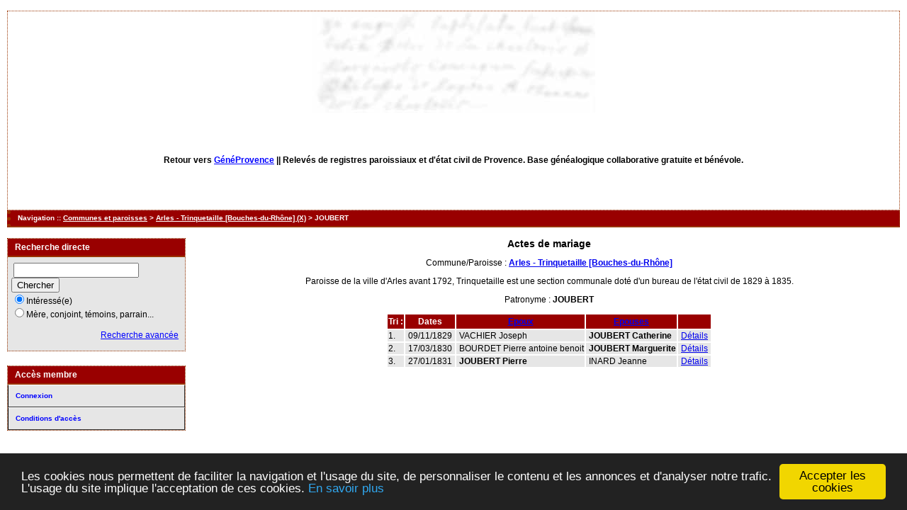

--- FILE ---
content_type: text/html; charset=UTF-8
request_url: http://www.actes.geneprovence.com/tab_mari.php?args=Arles+-+Trinquetaille+%5BBouches-du-Rh%C3%B4ne%5D,JOUBERT
body_size: 2649
content:
<!DOCTYPE html PUBLIC "-//W3C//DTD XHTML 1.0 Transitional//EN" "http://www.w3.org/TR/xhtml1/DTD/xhtml1-transitional.dtd">
<html xmlns="http://www.w3.org/1999/xhtml">
<head>
<link rel="shortcut icon" href="/img/favicon.ico" type="image/x-icon" />
<link rel="stylesheet" href="/tools/css/actes.css" type="text/css" />
<link rel="stylesheet" href="/_config/actes.css" type="text/css" />
<link rel="stylesheet" href="/tools/css/actes_print.css" type="text/css"  media="print" />
<script type="text/javascript">
  		window.cookieconsent_options = {
  			"message":"Les cookies nous permettent de faciliter la navigation et l'usage du site, de personnaliser le contenu et les annonces et d'analyser notre trafic. L'usage du site implique l'acceptation de ces cookies.",
  			"dismiss":"Accepter les cookies",
  			"learnMore":"En savoir plus",
  			"link":"http://www.allaboutcookies.org/fr/",
  			"theme":"dark-bottom"};</script><script type="text/javascript" src="/tools/js/cookieconsent.min.js"></script><title>Arles - Trinquetaille [Bouches-du-Rhône] : Table des mariages</title>
<meta http-equiv="Content-Type" content="text/html; charset=UTF-8" />
<meta name="expires" content="never" />
<meta name="revisit-after" content="15 days" />
<meta name="robots" content="index, nofollow" />
<meta name="description" content="Base de données généalogique de Provence filiative et gratuite. Plus d'un million d'actes en ligne. Arles - Trinquetaille [Bouches-du-Rhône] : Table des mariages" />
<meta name="keywords" content="généalogie, dépouillement, actes, tables, patronymes, BMS, NMD, commune, paroisse, relevés, généalogiques, naissances, mariages, décès, baptêmes, sépultures, contrat de mariage, recensement, Arles - Trinquetaille [Bouches-du-Rhône] : Table des mariages" />
<meta name="generator" content="ExpoActes" />

</head>
<body id="tab_mari"  >
<div id="top" class="entete"><div class="bandeau">
</br>
<center>
<strong>Retour vers <a href="http://www.geneprovence.com">GénéProvence</a> || </strong>
Relev&eacute;s de registres paroissiaux et d'&eacute;tat civil de Provence. Base g&eacute;n&eacute;alogique collaborative gratuite et b&eacute;n&eacute;vole.</center>
</div></div>
<div class="navigation">Navigation :: <a href="/index.php?args=M">Communes et paroisses</a>
 &gt; <a href="/tab_mari.php?args=Arles+-+Trinquetaille+%5BBouches-du-Rh%C3%B4ne%5D">Arles - Trinquetaille [Bouches-du-Rhône] (X)</a> &gt; JOUBERT
</div>
<div id="col_menu">
<div class="menu_zone">
<div class="menu_titre">Recherche directe</div>
<form class="form_rech" name="recherche" method="post" action="/chercher.php">
&nbsp;<input type="text" name="achercher" />
&nbsp;<input type="submit" name="Submit" value="Chercher" />
<br /><input type="radio" name="zone" value="1" checked="checked" />Intéressé(e) 
<br /><input type="radio" name="zone" value="2" />Mère, conjoint, témoins, parrain...
<input type="hidden" name="direct" value="1" />
<input type="hidden" name="debug" value="" />
<div class="menuTexte" align="right"><dl><dd><a href="/rechavancee.php">Recherche avancée</a>&nbsp; &nbsp;</dd></dl></div></form>
</div>
<div class="menu_zone">
<div class="menu_titre">Accès membre</div>
<div class="menuCorps"><dl>
<dt><a href="/login.php">Connexion</a></dt><!-- D => 24/12/2024 -->
<dt><a href="/acces.php">Conditions d'accès</a></dt>
</dl></div>
</div>
<div class="pub_menu">
</div>
</div>
<div id="col_main">
<h2>Actes de mariage</h2><p>Commune/Paroisse : <a href="/tab_mari.php?args=Arles+-+Trinquetaille+%5BBouches-du-Rh%C3%B4ne%5D"><b>Arles - Trinquetaille [Bouches-du-Rhône]</b></a><br /></p><p>Paroisse de la ville d'Arles avant 1792, Trinquetaille est une section communale doté d'un bureau de l'état civil de 1829 à 1835.</p><p>Patronyme : <b>JOUBERT</b></p><table summary="Liste des patronymes"><tr class="rowheader"><th> Tri : </th><th><b>Dates</b></th><th><a href="/tab_mari.php?args=Arles+-+Trinquetaille+%5BBouches-du-Rh%C3%B4ne%5D,JOUBERT&amp;xord=N">Epoux</a></th><th><a href="/tab_mari.php?args=Arles+-+Trinquetaille+%5BBouches-du-Rh%C3%B4ne%5D,JOUBERT&amp;xord=F">Epouses</a></th><th>&nbsp;</th></tr>
<tr class="row1">
<td>1. </td>
<td>&nbsp;09/11/1829&nbsp;</td>
<td>&nbsp;VACHIER Joseph</td>
<td>&nbsp;<b>JOUBERT Catherine</b></td>
<td>&nbsp;<a href="/acte_mari.php?xid=197796&amp;xct=7209">Détails</a>&nbsp;</td>
</tr>
<tr class="row0">
<td>2. </td>
<td>&nbsp;17/03/1830&nbsp;</td>
<td>&nbsp;BOURDET Pierre antoine benoit</td>
<td>&nbsp;<b>JOUBERT Marguerite</b></td>
<td>&nbsp;<a href="/acte_mari.php?xid=197800&amp;xct=6003">Détails</a>&nbsp;</td>
</tr>
<tr class="row1">
<td>3. </td>
<td>&nbsp;27/01/1831&nbsp;</td>
<td>&nbsp;<b>JOUBERT Pierre</b></td>
<td>&nbsp;INARD Jeanne</td>
<td>&nbsp;<a href="/acte_mari.php?xid=197810&amp;xct=6699">Détails</a>&nbsp;</td>
</tr>
</table></div><div id="pied_page2" class="pied_page2"><div id="totop2" class="totop2"><p class="totop2"><strong><a href="#top">Top</a></strong> &nbsp; </p></div><div id="texte_pied2" class="texte_pied2"><p class="texte_pied2"><center><script type="text/javascript">

  var _gaq = _gaq || [];
  _gaq.push(['_setAccount', 'UA-1253251-21']);
  _gaq.push(['_trackPageview']);

  (function() {
    var ga = document.createElement('script'); ga.type = 'text/javascript'; ga.async = true;
    ga.src = ('https:' == document.location.protocol ? 'https://' : 'http://') + 'stats.g.doubleclick.net/dc.js';
    var s = document.getElementsByTagName('script')[0]; s.parentNode.insertBefore(ga, s);
  })();

</script>

<script type="text/javascript"><!--
google_ad_client = "ca-pub-4427875169898231";
/* releves-haut */
google_ad_slot = "5128208194";
google_ad_width = 728;
google_ad_height = 15;
//-->
</script>
<script type="text/javascript"
src="http://pagead2.googlesyndication.com/pagead/show_ads.js">
</script></center></p></div><div id="copyright2" class="copyright2"><p class="copyright2"><em><a href="https://expoactes.monrezo.be/">ExpoActes</a></em> version 3.2.4-p410 (&copy;<em> 2005-2026, ADSoft)</em></p></div></div></body>
</html>


--- FILE ---
content_type: text/html; charset=utf-8
request_url: https://www.google.com/recaptcha/api2/aframe
body_size: 266
content:
<!DOCTYPE HTML><html><head><meta http-equiv="content-type" content="text/html; charset=UTF-8"></head><body><script nonce="1-DWZo-igmkdvyBkdmvDiA">/** Anti-fraud and anti-abuse applications only. See google.com/recaptcha */ try{var clients={'sodar':'https://pagead2.googlesyndication.com/pagead/sodar?'};window.addEventListener("message",function(a){try{if(a.source===window.parent){var b=JSON.parse(a.data);var c=clients[b['id']];if(c){var d=document.createElement('img');d.src=c+b['params']+'&rc='+(localStorage.getItem("rc::a")?sessionStorage.getItem("rc::b"):"");window.document.body.appendChild(d);sessionStorage.setItem("rc::e",parseInt(sessionStorage.getItem("rc::e")||0)+1);localStorage.setItem("rc::h",'1768734218180');}}}catch(b){}});window.parent.postMessage("_grecaptcha_ready", "*");}catch(b){}</script></body></html>